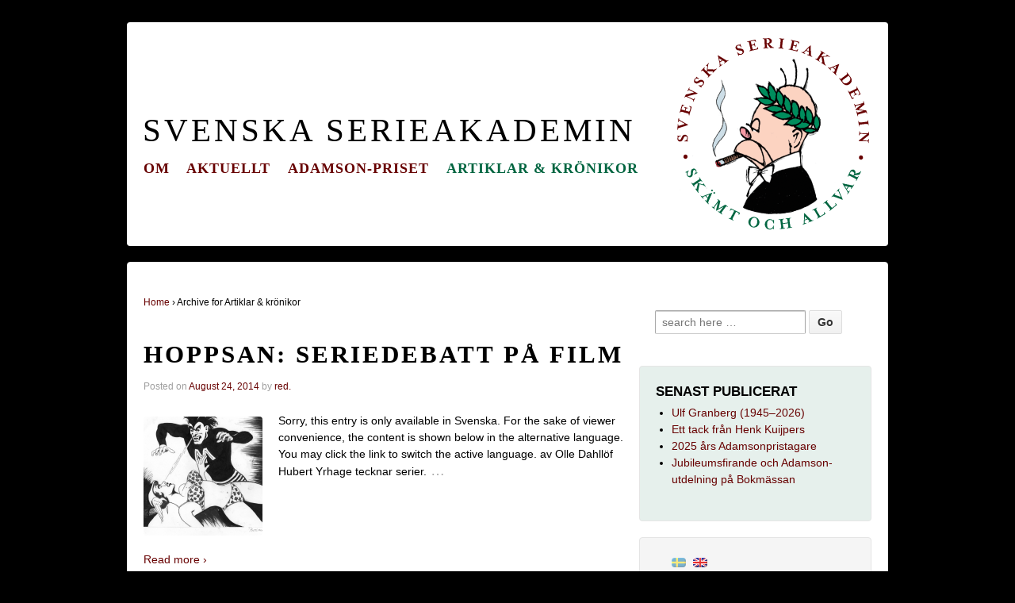

--- FILE ---
content_type: text/html; charset=UTF-8
request_url: http://ns2.serieakademin.se/en/arkiv/category/artiklar?amp=1
body_size: 8727
content:
<!doctype html>
<!--[if !IE]>      <html class="no-js non-ie" lang="en-US"> <![endif]-->
<!--[if IE 7 ]>    <html class="no-js ie7" lang="en-US"> <![endif]-->
<!--[if IE 8 ]>    <html class="no-js ie8" lang="en-US"> <![endif]-->
<!--[if IE 9 ]>    <html class="no-js ie9" lang="en-US"> <![endif]-->
<!--[if gt IE 9]><!--> <html class="no-js" lang="en-US"> <!--<![endif]-->
<head>

<meta charset="UTF-8" />
<meta name="viewport" content="width=device-width, initial-scale=1.0">



<link rel="profile" href="http://gmpg.org/xfn/11" />
<link rel="pingback" href="http://ns2.serieakademin.se/xmlrpc.php" />

<meta name='robots' content='index, follow, max-image-preview:large, max-snippet:-1, max-video-preview:-1' />

	<!-- This site is optimized with the Yoast SEO plugin v26.6 - https://yoast.com/wordpress/plugins/seo/ -->
	<title>Artiklar &amp; krönikor-arkiv - Svenska Serieakademin</title>
	<link rel="canonical" href="https://serieakademin.se/arkiv/category/artiklar" />
	<script type="application/ld+json" class="yoast-schema-graph">{"@context":"https://schema.org","@graph":[{"@type":"CollectionPage","@id":"https://serieakademin.se/arkiv/category/artiklar","url":"https://serieakademin.se/arkiv/category/artiklar","name":"Artiklar &amp; krönikor-arkiv - Svenska Serieakademin","isPartOf":{"@id":"http://svenskaserieakademin.se/#website"},"primaryImageOfPage":{"@id":"https://serieakademin.se/arkiv/category/artiklar#primaryimage"},"image":{"@id":"https://serieakademin.se/arkiv/category/artiklar#primaryimage"},"thumbnailUrl":"http://ns2.serieakademin.se/wp-content/uploads/2014/08/monstret.png","breadcrumb":{"@id":"https://serieakademin.se/arkiv/category/artiklar#breadcrumb"},"inLanguage":"en-US"},{"@type":"ImageObject","inLanguage":"en-US","@id":"https://serieakademin.se/arkiv/category/artiklar#primaryimage","url":"http://ns2.serieakademin.se/wp-content/uploads/2014/08/monstret.png","contentUrl":"http://ns2.serieakademin.se/wp-content/uploads/2014/08/monstret.png","width":1920,"height":1567},{"@type":"BreadcrumbList","@id":"https://serieakademin.se/arkiv/category/artiklar#breadcrumb","itemListElement":[{"@type":"ListItem","position":1,"name":"Hem","item":"http://svenskaserieakademin.se/"},{"@type":"ListItem","position":2,"name":"Artiklar &amp; krönikor"}]},{"@type":"WebSite","@id":"http://svenskaserieakademin.se/#website","url":"http://svenskaserieakademin.se/","name":"Svenska Serieakademin","description":"Skämt och allvar","potentialAction":[{"@type":"SearchAction","target":{"@type":"EntryPoint","urlTemplate":"http://svenskaserieakademin.se/?s={search_term_string}"},"query-input":{"@type":"PropertyValueSpecification","valueRequired":true,"valueName":"search_term_string"}}],"inLanguage":"en-US"}]}</script>
	<!-- / Yoast SEO plugin. -->


<link rel='dns-prefetch' href='//platform.twitter.com' />
<link rel='dns-prefetch' href='//platform.linkedin.com' />
<link rel='dns-prefetch' href='//assets.pinterest.com' />
<link rel="alternate" type="application/rss+xml" title="Svenska Serieakademin &raquo; Feed" href="http://ns2.serieakademin.se/en/feed" />
<link rel="alternate" type="application/rss+xml" title="Svenska Serieakademin &raquo; Comments Feed" href="http://ns2.serieakademin.se/en/comments/feed" />
<link rel="alternate" type="application/rss+xml" title="Svenska Serieakademin &raquo; Artiklar &amp; krönikor Category Feed" href="http://ns2.serieakademin.se/en/arkiv/category/artiklar/feed" />
<style id='wp-img-auto-sizes-contain-inline-css' type='text/css'>
img:is([sizes=auto i],[sizes^="auto," i]){contain-intrinsic-size:3000px 1500px}
/*# sourceURL=wp-img-auto-sizes-contain-inline-css */
</style>
<link rel='stylesheet' id='ppss_style-css' href='http://ns2.serieakademin.se/wp-content/plugins/pagepost-specific-social-share-buttons/ppss_style.css?ver=6.9' type='text/css' media='all' />
<style id='wp-emoji-styles-inline-css' type='text/css'>

	img.wp-smiley, img.emoji {
		display: inline !important;
		border: none !important;
		box-shadow: none !important;
		height: 1em !important;
		width: 1em !important;
		margin: 0 0.07em !important;
		vertical-align: -0.1em !important;
		background: none !important;
		padding: 0 !important;
	}
/*# sourceURL=wp-emoji-styles-inline-css */
</style>
<style id='wp-block-library-inline-css' type='text/css'>
:root{--wp-block-synced-color:#7a00df;--wp-block-synced-color--rgb:122,0,223;--wp-bound-block-color:var(--wp-block-synced-color);--wp-editor-canvas-background:#ddd;--wp-admin-theme-color:#007cba;--wp-admin-theme-color--rgb:0,124,186;--wp-admin-theme-color-darker-10:#006ba1;--wp-admin-theme-color-darker-10--rgb:0,107,160.5;--wp-admin-theme-color-darker-20:#005a87;--wp-admin-theme-color-darker-20--rgb:0,90,135;--wp-admin-border-width-focus:2px}@media (min-resolution:192dpi){:root{--wp-admin-border-width-focus:1.5px}}.wp-element-button{cursor:pointer}:root .has-very-light-gray-background-color{background-color:#eee}:root .has-very-dark-gray-background-color{background-color:#313131}:root .has-very-light-gray-color{color:#eee}:root .has-very-dark-gray-color{color:#313131}:root .has-vivid-green-cyan-to-vivid-cyan-blue-gradient-background{background:linear-gradient(135deg,#00d084,#0693e3)}:root .has-purple-crush-gradient-background{background:linear-gradient(135deg,#34e2e4,#4721fb 50%,#ab1dfe)}:root .has-hazy-dawn-gradient-background{background:linear-gradient(135deg,#faaca8,#dad0ec)}:root .has-subdued-olive-gradient-background{background:linear-gradient(135deg,#fafae1,#67a671)}:root .has-atomic-cream-gradient-background{background:linear-gradient(135deg,#fdd79a,#004a59)}:root .has-nightshade-gradient-background{background:linear-gradient(135deg,#330968,#31cdcf)}:root .has-midnight-gradient-background{background:linear-gradient(135deg,#020381,#2874fc)}:root{--wp--preset--font-size--normal:16px;--wp--preset--font-size--huge:42px}.has-regular-font-size{font-size:1em}.has-larger-font-size{font-size:2.625em}.has-normal-font-size{font-size:var(--wp--preset--font-size--normal)}.has-huge-font-size{font-size:var(--wp--preset--font-size--huge)}.has-text-align-center{text-align:center}.has-text-align-left{text-align:left}.has-text-align-right{text-align:right}.has-fit-text{white-space:nowrap!important}#end-resizable-editor-section{display:none}.aligncenter{clear:both}.items-justified-left{justify-content:flex-start}.items-justified-center{justify-content:center}.items-justified-right{justify-content:flex-end}.items-justified-space-between{justify-content:space-between}.screen-reader-text{border:0;clip-path:inset(50%);height:1px;margin:-1px;overflow:hidden;padding:0;position:absolute;width:1px;word-wrap:normal!important}.screen-reader-text:focus{background-color:#ddd;clip-path:none;color:#444;display:block;font-size:1em;height:auto;left:5px;line-height:normal;padding:15px 23px 14px;text-decoration:none;top:5px;width:auto;z-index:100000}html :where(.has-border-color){border-style:solid}html :where([style*=border-top-color]){border-top-style:solid}html :where([style*=border-right-color]){border-right-style:solid}html :where([style*=border-bottom-color]){border-bottom-style:solid}html :where([style*=border-left-color]){border-left-style:solid}html :where([style*=border-width]){border-style:solid}html :where([style*=border-top-width]){border-top-style:solid}html :where([style*=border-right-width]){border-right-style:solid}html :where([style*=border-bottom-width]){border-bottom-style:solid}html :where([style*=border-left-width]){border-left-style:solid}html :where(img[class*=wp-image-]){height:auto;max-width:100%}:where(figure){margin:0 0 1em}html :where(.is-position-sticky){--wp-admin--admin-bar--position-offset:var(--wp-admin--admin-bar--height,0px)}@media screen and (max-width:600px){html :where(.is-position-sticky){--wp-admin--admin-bar--position-offset:0px}}
/*wp_block_styles_on_demand_placeholder:697ca5abbbe73*/
/*# sourceURL=wp-block-library-inline-css */
</style>
<style id='classic-theme-styles-inline-css' type='text/css'>
/*! This file is auto-generated */
.wp-block-button__link{color:#fff;background-color:#32373c;border-radius:9999px;box-shadow:none;text-decoration:none;padding:calc(.667em + 2px) calc(1.333em + 2px);font-size:1.125em}.wp-block-file__button{background:#32373c;color:#fff;text-decoration:none}
/*# sourceURL=/wp-includes/css/classic-themes.min.css */
</style>
<link rel='stylesheet' id='esl-slideshow-css' href='http://ns2.serieakademin.se/wp-content/plugins/cyber-slider/css/slideshow.min.css?ver=1.0' type='text/css' media='all' />
<link rel='stylesheet' id='innovative-style-css' href='http://ns2.serieakademin.se/wp-content/themes/innovative/style.css?ver=1.9.3.4' type='text/css' media='all' />
<link rel='stylesheet' id='innovative-media-queries-css' href='http://ns2.serieakademin.se/wp-content/themes/innovative/inc/css/style.css?ver=1.9.3.4' type='text/css' media='all' />
<link rel='stylesheet' id='innovative-child-style-css' href='http://ns2.serieakademin.se/wp-content/themes/larsson/style.css?ver=1.9.3.4' type='text/css' media='all' />
<script type="text/javascript" src="http://ns2.serieakademin.se/wp-includes/js/jquery/jquery.min.js?ver=3.7.1" id="jquery-core-js"></script>
<script type="text/javascript" src="http://ns2.serieakademin.se/wp-includes/js/jquery/jquery-migrate.min.js?ver=3.4.1" id="jquery-migrate-js"></script>
<script type="text/javascript" src="http://ns2.serieakademin.se/wp-content/plugins/cyber-slider/js/slideshow.min.js?ver=1.0" id="esl-slideshow-js"></script>
<script type="text/javascript" src="http://ns2.serieakademin.se/wp-content/themes/innovative/js/js/innovative-modernizr.js?ver=2.6.1" id="modernizr-js"></script>
<link rel="https://api.w.org/" href="http://ns2.serieakademin.se/en/wp-json/" /><link rel="alternate" title="JSON" type="application/json" href="http://ns2.serieakademin.se/en/wp-json/wp/v2/categories/3" /><link rel="EditURI" type="application/rsd+xml" title="RSD" href="http://ns2.serieakademin.se/xmlrpc.php?rsd" />
<meta name="generator" content="WordPress 6.9" />
 <style type="text/css"> .cyberslider { } .cyberslider .cyberslider-arrows.cyberslider-next, .cyberslider .cyberslider-arrows.cyberslider-prev { } .cyberslider .cyberslider-arrows.cyberslider-next { background-image: url(http://www.svenskaserieakademin.se/wp-content/plugins/cyber-slider/images/slideshow_arrow_next.png); } .cyberslider .cyberslider-arrows.cyberslider-prev { background-image: url(http://www.svenskaserieakademin.se/wp-content/plugins/cyber-slider/images/slideshow_arrow_prev.png); } .cyberslider .cyberslider-pagination .cyberslider-icon { } .cyberslider .cyberslider-pagination .cyberslider-icon.inactive { background-image: url(http://www.svenskaserieakademin.se/wp-content/plugins/cyber-slider/images/slideshow_icon_inactive.png); } .cyberslider .cyberslider-pagination .cyberslider-icon.active { background-image: url(http://www.svenskaserieakademin.se/wp-content/plugins/cyber-slider/images/slideshow_icon_active.png); } </style> 

<!-- Facebook Like Thumbnail -->
<link rel="image_src" href="http://ns2.serieakademin.se/wp-content/uploads/2014/08/monstret.png" />
<!-- End Facebook Like Thumbnail -->

<style type="text/css">
.qtranxs_flag_sv {background-image: url(http://ns2.serieakademin.se/wp-content/plugins/qtranslate-x/flags/se.png); background-repeat: no-repeat;}
.qtranxs_flag_en {background-image: url(http://ns2.serieakademin.se/wp-content/plugins/qtranslate-x/flags/gb.png); background-repeat: no-repeat;}
</style>
<link hreflang="sv" href="http://ns2.serieakademin.se/sv/arkiv/category/artiklar?amp=1" rel="alternate" />
<link hreflang="en" href="http://ns2.serieakademin.se/en/arkiv/category/artiklar?amp=1" rel="alternate" />
<link hreflang="x-default" href="http://ns2.serieakademin.se/arkiv/category/artiklar?amp=1" rel="alternate" />
<meta name="generator" content="qTranslate-X 3.4.6.8" />
<!-- We need this for debugging -->
<!-- Innovative 1.9 -->
<!-- Larsson 1.0.0 -->
</head>

<body class="archive category category-artiklar category-3 wp-theme-innovative wp-child-theme-larsson">
                 
<div id="container" class="hfeed">
         
        <div id="header">

		    
                
    <div id="site-textheader"><span class="site-name"><a href="http://ns2.serieakademin.se/en/" title="Svenska Serieakademin" rel="home">Svenska Serieakademin</a></span></div>   
	               
        <div id="logo">
            <a href="http://ns2.serieakademin.se/en/"><img src="http://www.svenskaserieakademin.se/wp-content/uploads/2013/09/akademilogo-ny.png" width="250" height="248" alt="Svenska Serieakademin" /></a>
        </div><!-- end of #logo -->
        
    
        
    <ul class="social-icons"></ul><!-- end of .social-icons -->    
        				<div class="main-nav"><ul id="menu-navigation" class="menu"><li id="menu-item-623" class="menu-item menu-item-type-post_type menu-item-object-page menu-item-has-children menu-item-623"><a href="http://ns2.serieakademin.se/en/historik">Om</a>
<ul class="sub-menu">
	<li id="menu-item-617" class="menu-item menu-item-type-post_type menu-item-object-page menu-item-617"><a href="http://ns2.serieakademin.se/en/historik/stadgar">Stadgar</a></li>
	<li id="menu-item-618" class="menu-item menu-item-type-post_type menu-item-object-page menu-item-618"><a href="http://ns2.serieakademin.se/en/historik/ledamoter">Ledamöter</a></li>
</ul>
</li>
<li id="menu-item-621" class="menu-item menu-item-type-post_type menu-item-object-page menu-item-621"><a href="http://ns2.serieakademin.se/en/aktuellt">Aktuellt</a></li>
<li id="menu-item-622" class="menu-item menu-item-type-post_type menu-item-object-page menu-item-has-children menu-item-622"><a href="http://ns2.serieakademin.se/en/adamson-priset">Adamson-priset</a>
<ul class="sub-menu">
	<li id="menu-item-620" class="menu-item menu-item-type-taxonomy menu-item-object-category menu-item-620"><a href="http://ns2.serieakademin.se/en/arkiv/category/adamson">Pristagare</a></li>
</ul>
</li>
<li id="menu-item-619" class="menu-item menu-item-type-taxonomy menu-item-object-category current-menu-item menu-item-619"><a href="http://ns2.serieakademin.se/en/arkiv/category/artiklar" aria-current="page">Artiklar &#038; krönikor</a></li>
</ul></div>                
            
			 
    </div><!-- end of #header -->
        
	    <div id="wrapper" class="clearfix">
				
<div id="content-archive" class="grid col-620">

	        
        <div class="breadcrumb-list" xmlns:v="http://rdf.data-vocabulary.org/#"><span class="breadcrumb" typeof="v:Breadcrumb"><a rel="v:url" property="v:title" href="http://ns2.serieakademin.se/en/">Home</a></span> <span class="chevron">&#8250;</span> <span class="breadcrumb-current">Archive for Artiklar &amp; krönikor</span></div>	<h6 class="title-archive">
		Blog Archives	</h6>
	                    
                
						<div id="post-458" class="post-458 post type-post status-publish format-standard has-post-thumbnail hentry category-seriehistoriska-notiser">       
				
                
				<h1 class="entry-title post-title"><a href="http://ns2.serieakademin.se/en/arkiv/458" rel="bookmark">Hoppsan: seriedebatt på film</a></h1>

<div class="post-meta">
<span class="meta-prep meta-prep-author posted">Posted on </span><a href="http://ns2.serieakademin.se/en/arkiv/458" title="11:54 PM" rel="bookmark"><span class="timestamp updated">August 24, 2014</span></a><span class="byline"> by </span><span class="author vcard"><a class="url fn n" href="http://ns2.serieakademin.se/en/arkiv/author/red" title="View all posts by red.">red.</a></span>
	 
</div><!-- end of .post-meta -->
                
                <div class="post-entry">
                                            <a href="http://ns2.serieakademin.se/en/arkiv/458" title="Hoppsan: seriedebatt på film" >
                    <img width="150" height="150" src="http://ns2.serieakademin.se/wp-content/uploads/2014/08/monstret-150x150.png" class="alignleft wp-post-image" alt="" decoding="async" />                        </a>
                                        <p>Sorry, this entry is only available in Svenska. For the sake of viewer convenience, the content is shown below in the alternative language. You may click the link to switch the active language. av Olle Dahllöf Hubert Yrhage tecknar serier.<span class="ellipsis">&hellip;</span></p>
<div class="read-more"><a href="http://ns2.serieakademin.se/en/arkiv/458">Read more &#8250;</a></div>
<p><!-- end of .read-more --></p>
                                    </div><!-- end of .post-entry -->
                
                

	<div class="post-data">
		 
		Posted in <a href="http://ns2.serieakademin.se/en/arkiv/category/artiklar/seriehistoriska-notiser">Comics history</a> 
	</div><!-- end of .post-data --> 
 
           

<div class="post-edit"></div>  				               
				      
			</div><!-- end of #post-458 -->       
			            
                
						<div id="post-531" class="post-531 post type-post status-publish format-standard has-post-thumbnail hentry category-artiklar category-nyhetsnotiser">       
				
                
				<h1 class="entry-title post-title"><a href="http://ns2.serieakademin.se/en/arkiv/531" rel="bookmark">Al Feldstein in Memoriam</a></h1>

<div class="post-meta">
<span class="meta-prep meta-prep-author posted">Posted on </span><a href="http://ns2.serieakademin.se/en/arkiv/531" title="3:24 PM" rel="bookmark"><span class="timestamp updated">May 2, 2014</span></a><span class="byline"> by </span><span class="author vcard"><a class="url fn n" href="http://ns2.serieakademin.se/en/arkiv/author/red" title="View all posts by red.">red.</a></span>
	 
</div><!-- end of .post-meta -->
                
                <div class="post-entry">
                                            <a href="http://ns2.serieakademin.se/en/arkiv/531" title="Al Feldstein in Memoriam" >
                    <img width="150" height="150" src="http://ns2.serieakademin.se/wp-content/uploads/2014/05/Al-Feldstein-150x150.jpg" class="alignleft wp-post-image" alt="" decoding="async" />                        </a>
                                        <p>Sorry, this entry is only available in Svenska. For the sake of viewer convenience, the content is shown below in the alternative language. You may click the link to switch the active language. av Pidde Andersson Som ung tonåring i<span class="ellipsis">&hellip;</span></p>
<div class="read-more"><a href="http://ns2.serieakademin.se/en/arkiv/531">Read more &#8250;</a></div>
<p><!-- end of .read-more --></p>
                                    </div><!-- end of .post-entry -->
                
                

	<div class="post-data">
		 
		Posted in <a href="http://ns2.serieakademin.se/en/arkiv/category/artiklar">Artiklar &amp; krönikor</a>, <a href="http://ns2.serieakademin.se/en/arkiv/category/nyhetsnotiser">News</a> 
	</div><!-- end of .post-data --> 
 
           

<div class="post-edit"></div>  				               
				      
			</div><!-- end of #post-531 -->       
			            
                
						<div id="post-494" class="post-494 post type-post status-publish format-standard has-post-thumbnail hentry category-artiklar">       
				
                
				<h1 class="entry-title post-title"><a href="http://ns2.serieakademin.se/en/arkiv/494" rel="bookmark">Gunila Stierngranat</a></h1>

<div class="post-meta">
<span class="meta-prep meta-prep-author posted">Posted on </span><a href="http://ns2.serieakademin.se/en/arkiv/494" title="5:24 AM" rel="bookmark"><span class="timestamp updated">April 7, 2014</span></a><span class="byline"> by </span><span class="author vcard"><a class="url fn n" href="http://ns2.serieakademin.se/en/arkiv/author/admin" title="View all posts by admin">admin</a></span>
	 
</div><!-- end of .post-meta -->
                
                <div class="post-entry">
                                            <a href="http://ns2.serieakademin.se/en/arkiv/494" title="Gunila Stierngranat" >
                    <img width="150" height="150" src="http://ns2.serieakademin.se/wp-content/uploads/2014/04/stierngranat-150x150.jpg" class="alignleft wp-post-image" alt="" decoding="async" />                        </a>
                                        <p>Sorry, this entry is only available in Svenska. For the sake of viewer convenience, the content is shown below in the alternative language. You may click the link to switch the active language. av Olle Dahllöf och Thomas Storn I<span class="ellipsis">&hellip;</span></p>
<div class="read-more"><a href="http://ns2.serieakademin.se/en/arkiv/494">Read more &#8250;</a></div>
<p><!-- end of .read-more --></p>
                                    </div><!-- end of .post-entry -->
                
                

	<div class="post-data">
		 
		Posted in <a href="http://ns2.serieakademin.se/en/arkiv/category/artiklar">Artiklar &amp; krönikor</a> 
	</div><!-- end of .post-data --> 
 
           

<div class="post-edit"></div>  				               
				      
			</div><!-- end of #post-494 -->       
			            
                
						<div id="post-500" class="post-500 post type-post status-publish format-standard has-post-thumbnail hentry category-artiklar">       
				
                
				<h1 class="entry-title post-title"><a href="http://ns2.serieakademin.se/en/arkiv/500" rel="bookmark">Gobi</a></h1>

<div class="post-meta">
<span class="meta-prep meta-prep-author posted">Posted on </span><a href="http://ns2.serieakademin.se/en/arkiv/500" title="5:23 AM" rel="bookmark"><span class="timestamp updated">April 7, 2014</span></a><span class="byline"> by </span><span class="author vcard"><a class="url fn n" href="http://ns2.serieakademin.se/en/arkiv/author/admin" title="View all posts by admin">admin</a></span>
	 
</div><!-- end of .post-meta -->
                
                <div class="post-entry">
                                            <a href="http://ns2.serieakademin.se/en/arkiv/500" title="Gobi" >
                    <img width="150" height="150" src="http://ns2.serieakademin.se/wp-content/uploads/2014/04/Gobi-150x150.jpg" class="alignleft wp-post-image" alt="" decoding="async" loading="lazy" />                        </a>
                                        <p>Sorry, this entry is only available in Svenska. For the sake of viewer convenience, the content is shown below in the alternative language. You may click the link to switch the active language. av Olle Dahllöf och Thomas Storn Serier<span class="ellipsis">&hellip;</span></p>
<div class="read-more"><a href="http://ns2.serieakademin.se/en/arkiv/500">Read more &#8250;</a></div>
<p><!-- end of .read-more --></p>
                                    </div><!-- end of .post-entry -->
                
                

	<div class="post-data">
		 
		Posted in <a href="http://ns2.serieakademin.se/en/arkiv/category/artiklar">Artiklar &amp; krönikor</a> 
	</div><!-- end of .post-data --> 
 
           

<div class="post-edit"></div>  				               
				      
			</div><!-- end of #post-500 -->       
			            
                
						<div id="post-473" class="post-473 post type-post status-publish format-standard has-post-thumbnail hentry category-artiklar category-nyhetsnotiser tag-bryan-talbot tag-fabeldjurserier">       
				
                
				<h1 class="entry-title post-title"><a href="http://ns2.serieakademin.se/en/arkiv/473" rel="bookmark">Bryan Talbot på Sverige-besök</a></h1>

<div class="post-meta">
<span class="meta-prep meta-prep-author posted">Posted on </span><a href="http://ns2.serieakademin.se/en/arkiv/473" title="11:27 PM" rel="bookmark"><span class="timestamp updated">March 2, 2014</span></a><span class="byline"> by </span><span class="author vcard"><a class="url fn n" href="http://ns2.serieakademin.se/en/arkiv/author/red" title="View all posts by red.">red.</a></span>
	 
</div><!-- end of .post-meta -->
                
                <div class="post-entry">
                                            <a href="http://ns2.serieakademin.se/en/arkiv/473" title="Bryan Talbot på Sverige-besök" >
                    <img width="150" height="150" src="http://ns2.serieakademin.se/wp-content/uploads/2014/03/558A2030_hi_v1-150x150.jpg" class="alignleft wp-post-image" alt="" decoding="async" loading="lazy" />                        </a>
                                        <p>Sorry, this entry is only available in Svenska. For the sake of viewer convenience, the content is shown below in the alternative language. You may click the link to switch the active language. Den brittiske serietecknaren Bryan Talbot, som utöver<span class="ellipsis">&hellip;</span></p>
<div class="read-more"><a href="http://ns2.serieakademin.se/en/arkiv/473">Read more &#8250;</a></div>
<p><!-- end of .read-more --></p>
                                    </div><!-- end of .post-entry -->
                
                

	<div class="post-data">
		Tagged with: <a href="http://ns2.serieakademin.se/en/arkiv/tag/bryan-talbot" rel="tag">Bryan Talbot</a>, <a href="http://ns2.serieakademin.se/en/arkiv/tag/fabeldjurserier" rel="tag">fabeldjurserier</a><br /> 
		Posted in <a href="http://ns2.serieakademin.se/en/arkiv/category/artiklar">Artiklar &amp; krönikor</a>, <a href="http://ns2.serieakademin.se/en/arkiv/category/nyhetsnotiser">News</a> 
	</div><!-- end of .post-data --> 
 
           

<div class="post-edit"></div>  				               
				      
			</div><!-- end of #post-473 -->       
			            
                
						<div id="post-451" class="post-451 post type-post status-publish format-standard has-post-thumbnail hentry category-seriehistoriska-notiser">       
				
                
				<h1 class="entry-title post-title"><a href="http://ns2.serieakademin.se/en/arkiv/451" rel="bookmark">Kalles tecknare i Allers redan 1931</a></h1>

<div class="post-meta">
<span class="meta-prep meta-prep-author posted">Posted on </span><a href="http://ns2.serieakademin.se/en/arkiv/451" title="4:36 PM" rel="bookmark"><span class="timestamp updated">January 4, 2014</span></a><span class="byline"> by </span><span class="author vcard"><a class="url fn n" href="http://ns2.serieakademin.se/en/arkiv/author/red" title="View all posts by red.">red.</a></span>
	 
</div><!-- end of .post-meta -->
                
                <div class="post-entry">
                                            <a href="http://ns2.serieakademin.se/en/arkiv/451" title="Kalles tecknare i Allers redan 1931" >
                    <img width="150" height="150" src="http://ns2.serieakademin.se/wp-content/uploads/2014/01/barks-allers-150x150.png" class="alignleft wp-post-image" alt="" decoding="async" loading="lazy" />                        </a>
                                        <p>Sorry, this entry is only available in Svenska. For the sake of viewer convenience, the content is shown below in the alternative language. You may click the link to switch the active language. av Olle Dahllöf På en loppmarknad köpte<span class="ellipsis">&hellip;</span></p>
<div class="read-more"><a href="http://ns2.serieakademin.se/en/arkiv/451">Read more &#8250;</a></div>
<p><!-- end of .read-more --></p>
                                    </div><!-- end of .post-entry -->
                
                

	<div class="post-data">
		 
		Posted in <a href="http://ns2.serieakademin.se/en/arkiv/category/artiklar/seriehistoriska-notiser">Comics history</a> 
	</div><!-- end of .post-data --> 
 
           

<div class="post-edit"></div>  				               
				      
			</div><!-- end of #post-451 -->       
			            
                
						<div id="post-446" class="post-446 post type-post status-publish format-standard has-post-thumbnail hentry category-artiklar category-nyhetsnotiser">       
				
                
				<h1 class="entry-title post-title"><a href="http://ns2.serieakademin.se/en/arkiv/446" rel="bookmark">Seriekonferens i Lund</a></h1>

<div class="post-meta">
<span class="meta-prep meta-prep-author posted">Posted on </span><a href="http://ns2.serieakademin.se/en/arkiv/446" title="3:06 AM" rel="bookmark"><span class="timestamp updated">December 2, 2013</span></a><span class="byline"> by </span><span class="author vcard"><a class="url fn n" href="http://ns2.serieakademin.se/en/arkiv/author/red" title="View all posts by red.">red.</a></span>
	 
</div><!-- end of .post-meta -->
                
                <div class="post-entry">
                                            <a href="http://ns2.serieakademin.se/en/arkiv/446" title="Seriekonferens i Lund" >
                    <img width="150" height="150" src="http://ns2.serieakademin.se/wp-content/uploads/2013/12/558A1972-150x150.jpg" class="alignleft wp-post-image" alt="" decoding="async" loading="lazy" />                        </a>
                                        <p>Sorry, this entry is only available in Svenska. For the sake of viewer convenience, the content is shown below in the alternative language. You may click the link to switch the active language. Seriekonferensen &#8220;Framtidens seriearkiv&#8221;, arrangerad av Seriefrämjandet och<span class="ellipsis">&hellip;</span></p>
<div class="read-more"><a href="http://ns2.serieakademin.se/en/arkiv/446">Read more &#8250;</a></div>
<p><!-- end of .read-more --></p>
                                    </div><!-- end of .post-entry -->
                
                

	<div class="post-data">
		 
		Posted in <a href="http://ns2.serieakademin.se/en/arkiv/category/artiklar">Artiklar &amp; krönikor</a>, <a href="http://ns2.serieakademin.se/en/arkiv/category/nyhetsnotiser">News</a> 
	</div><!-- end of .post-data --> 
 
           

<div class="post-edit"></div>  				               
				      
			</div><!-- end of #post-446 -->       
			            
                
						<div id="post-421" class="post-421 post type-post status-publish format-standard has-post-thumbnail hentry category-artiklar category-nyhetsnotiser">       
				
                
				<h1 class="entry-title post-title"><a href="http://ns2.serieakademin.se/en/arkiv/421" rel="bookmark">Debutbar serier på Stockholms stadsbibliotek</a></h1>

<div class="post-meta">
<span class="meta-prep meta-prep-author posted">Posted on </span><a href="http://ns2.serieakademin.se/en/arkiv/421" title="5:31 AM" rel="bookmark"><span class="timestamp updated">November 27, 2013</span></a><span class="byline"> by </span><span class="author vcard"><a class="url fn n" href="http://ns2.serieakademin.se/en/arkiv/author/red" title="View all posts by red.">red.</a></span>
	 
</div><!-- end of .post-meta -->
                
                <div class="post-entry">
                                            <a href="http://ns2.serieakademin.se/en/arkiv/421" title="Debutbar serier på Stockholms stadsbibliotek" >
                    <img width="150" height="150" src="http://ns2.serieakademin.se/wp-content/uploads/2013/11/558A1917_v1-150x150.jpg" class="alignleft wp-post-image" alt="" decoding="async" loading="lazy" />                        </a>
                                        <p>Sorry, this entry is only available in Svenska. For the sake of viewer convenience, the content is shown below in the alternative language. You may click the link to switch the active language. För tredje året anordnade Stockholms stadsbibliotek den<span class="ellipsis">&hellip;</span></p>
<div class="read-more"><a href="http://ns2.serieakademin.se/en/arkiv/421">Read more &#8250;</a></div>
<p><!-- end of .read-more --></p>
                                    </div><!-- end of .post-entry -->
                
                

	<div class="post-data">
		 
		Posted in <a href="http://ns2.serieakademin.se/en/arkiv/category/artiklar">Artiklar &amp; krönikor</a>, <a href="http://ns2.serieakademin.se/en/arkiv/category/nyhetsnotiser">News</a> 
	</div><!-- end of .post-data --> 
 
           

<div class="post-edit"></div>  				               
				      
			</div><!-- end of #post-421 -->       
			            
                
						<div id="post-176" class="post-176 post type-post status-publish format-standard has-post-thumbnail hentry category-artiklar">       
				
                
				<h1 class="entry-title post-title"><a href="http://ns2.serieakademin.se/en/arkiv/176" rel="bookmark">Stan Lynde In Memoriam</a></h1>

<div class="post-meta">
<span class="meta-prep meta-prep-author posted">Posted on </span><a href="http://ns2.serieakademin.se/en/arkiv/176" title="2:49 AM" rel="bookmark"><span class="timestamp updated">August 7, 2013</span></a><span class="byline"> by </span><span class="author vcard"><a class="url fn n" href="http://ns2.serieakademin.se/en/arkiv/author/admin" title="View all posts by admin">admin</a></span>
	 
</div><!-- end of .post-meta -->
                
                <div class="post-entry">
                                            <a href="http://ns2.serieakademin.se/en/arkiv/176" title="Stan Lynde In Memoriam" >
                    <img width="150" height="150" src="http://ns2.serieakademin.se/wp-content/uploads/2013/08/Stan-Lynde-150x150.jpg" class="alignleft wp-post-image" alt="" decoding="async" loading="lazy" />                        </a>
                                        <p>av Pidde Andersson När jag var i sjuårsåldern lånade jag seriealbumet &#8220;Comics &#8211; Den stora serieboken&#8221; volym 7 på biblioteket. I detta fanns en episod med Rick O&#8217;Shay av Stan Lynde. Jag minns att jag tyckte att serien var tuff &#8211; men samtidigt<span class="ellipsis">&hellip;</span></p>
<div class="read-more"><a href="http://ns2.serieakademin.se/en/arkiv/176">Read more &#8250;</a></div>
<p><!-- end of .read-more --></p>
                                    </div><!-- end of .post-entry -->
                
                

	<div class="post-data">
		 
		Posted in <a href="http://ns2.serieakademin.se/en/arkiv/category/artiklar">Artiklar &amp; krönikor</a> 
	</div><!-- end of .post-data --> 
 
           

<div class="post-edit"></div>  				               
				      
			</div><!-- end of #post-176 -->       
			            
          
      
</div><!-- end of #content-archive -->
        

<div id="widgets" class="grid col-300 fit">
			
		<div id="search-3" class="widget-wrapper widget_search">	<form method="get" id="searchform" action="http://ns2.serieakademin.se/en/">
		<input type="text" class="field" name="s" id="s" placeholder="search here &hellip;" />
		<input type="submit" class="submit" name="submit" id="searchsubmit" value="Go"  />
	</form></div><div id="custom-recent-posts-2" class="widget-wrapper widget_recent_entries"><div class="widget-title">SENAST PUBLICERAT</div><ul>
			<li class="crpw-item">

				<a  href="http://ns2.serieakademin.se/en/arkiv/1495" rel="bookmark" title="Permanent link to Ulf Granberg (1945–2026)" class="crpw-title">Ulf Granberg (1945–2026)</a>
						
			</li>
					<li class="crpw-item">

				<a  href="http://ns2.serieakademin.se/en/arkiv/1489" rel="bookmark" title="Permanent link to Ett tack från Henk Kuijpers" class="crpw-title">Ett tack från Henk Kuijpers</a>
						
			</li>
					<li class="crpw-item">

				<a  href="http://ns2.serieakademin.se/en/arkiv/1454" rel="bookmark" title="Permanent link to 2025 års Adamsonpristagare" class="crpw-title">2025 års Adamsonpristagare</a>
						
			</li>
					<li class="crpw-item">

				<a  href="http://ns2.serieakademin.se/en/arkiv/1466" rel="bookmark" title="Permanent link to Jubileumsfirande och Adamson-utdelning på Bokmässan" class="crpw-title">Jubileumsfirande och Adamson-utdelning på Bokmässan</a>
						
			</li>
		</ul>
</div><style type="text/css">
.qtranxs_widget ul { margin: 0; }
.qtranxs_widget ul li
{
display: inline; /* horizontal list, use "list-item" or other appropriate value for vertical list */
list-style-type: none; /* use "initial" or other to enable bullets */
margin: 0 5px 0 0; /* adjust spacing between items */
opacity: 0.5;
-o-transition: 1s ease opacity;
-moz-transition: 1s ease opacity;
-webkit-transition: 1s ease opacity;
transition: 1s ease opacity;
}
/* .qtranxs_widget ul li span { margin: 0 5px 0 0; } */ /* other way to control spacing */
.qtranxs_widget ul li.active { opacity: 0.8; }
.qtranxs_widget ul li:hover { opacity: 1; }
.qtranxs_widget img { box-shadow: none; vertical-align: middle; display: initial; }
.qtranxs_flag { height:12px; width:18px; display:block; }
.qtranxs_flag_and_text { padding-left:20px; }
.qtranxs_flag span { display:none; }
</style>
<div id="qtranslate-2" class="widget-wrapper qtranxs_widget">
<ul class="language-chooser language-chooser-image qtranxs_language_chooser" id="qtranslate-2-chooser">
<li class="lang-sv"><a href="http://ns2.serieakademin.se/sv/arkiv/category/artiklar?amp=1" hreflang="sv" title="Svenska (sv)" class="qtranxs_image qtranxs_image_sv"><img src="http://ns2.serieakademin.se/wp-content/plugins/qtranslate-x/flags/se.png" alt="Svenska (sv)" /><span style="display:none">Svenska</span></a></li>
<li class="lang-en active"><a href="http://ns2.serieakademin.se/en/arkiv/category/artiklar?amp=1" hreflang="en" title="English (en)" class="qtranxs_image qtranxs_image_en"><img src="http://ns2.serieakademin.se/wp-content/plugins/qtranslate-x/flags/gb.png" alt="English (en)" /><span style="display:none">English</span></a></li>
</ul><div class="qtranxs_widget_end"></div>
</div>
	</div><!-- end of #widgets -->
		    </div><!-- end of #wrapper -->
    </div><!-- end of #container -->

<div id="footer" class="clearfix">
	<div style="margin: 0 auto; max-width: 960px;"><a href="/?page_id=92"><strong style="font-size: 1.2em; letter-spacing: 1px;">Seriel&auml;nkar</strong></a></div>
    <div id="footer-wrapper">
    
        <div class="grid col-940">
        
        <div class="grid col-540">
		         </div><!-- end of col-540 -->

         </div><!-- end of col-940 -->
                             
        <div class="grid col-300 copyright">
            &copy; 2026<a href="http://ns2.serieakademin.se/en/" title="Svenska Serieakademin">
                Svenska Serieakademin            </a>
        </div><!-- end of .copyright -->
        
        <div class="grid col-300 scroll-top"><a href="#scroll-top" title="scroll to top">&uarr;</a></div>
        
        <div class="grid col-300 fit powered">
            <a href="http://cyberspeclab.com/themes/innovative/" title="innovative Theme">
                    innovative Theme</a>
            powered by <a href="http://wordpress.org/" title="WordPress">
                    WordPress</a>
        </div><!-- end .powered -->
        
    </div><!-- end #footer-wrapper -->
    
	</div><!-- end #footer -->

<script type="speculationrules">
{"prefetch":[{"source":"document","where":{"and":[{"href_matches":"/en/*"},{"not":{"href_matches":["/wp-*.php","/wp-admin/*","/wp-content/uploads/*","/wp-content/*","/wp-content/plugins/*","/wp-content/themes/larsson/*","/wp-content/themes/innovative/*","/en/*\\?(.+)"]}},{"not":{"selector_matches":"a[rel~=\"nofollow\"]"}},{"not":{"selector_matches":".no-prefetch, .no-prefetch a"}}]},"eagerness":"conservative"}]}
</script>
<script type="text/javascript" src="http://platform.twitter.com/widgets.js?ver=6.9" id="ppss_social_share_twitter-js"></script>
<script type="text/javascript" src="http://platform.linkedin.com/in.js?ver=6.9" id="ppss_social_share_linkedin-js"></script>
<script type="text/javascript" src="http://assets.pinterest.com/js/pinit.js?ver=6.9" id="ppss_social_share_pinterest-js"></script>
<script type="text/javascript" src="http://ns2.serieakademin.se/wp-content/themes/innovative/js/js/innovative-scripts.js?ver=1.2.4" id="innovative-scripts-js"></script>
<script id="wp-emoji-settings" type="application/json">
{"baseUrl":"https://s.w.org/images/core/emoji/17.0.2/72x72/","ext":".png","svgUrl":"https://s.w.org/images/core/emoji/17.0.2/svg/","svgExt":".svg","source":{"concatemoji":"http://ns2.serieakademin.se/wp-includes/js/wp-emoji-release.min.js?ver=6.9"}}
</script>
<script type="module">
/* <![CDATA[ */
/*! This file is auto-generated */
const a=JSON.parse(document.getElementById("wp-emoji-settings").textContent),o=(window._wpemojiSettings=a,"wpEmojiSettingsSupports"),s=["flag","emoji"];function i(e){try{var t={supportTests:e,timestamp:(new Date).valueOf()};sessionStorage.setItem(o,JSON.stringify(t))}catch(e){}}function c(e,t,n){e.clearRect(0,0,e.canvas.width,e.canvas.height),e.fillText(t,0,0);t=new Uint32Array(e.getImageData(0,0,e.canvas.width,e.canvas.height).data);e.clearRect(0,0,e.canvas.width,e.canvas.height),e.fillText(n,0,0);const a=new Uint32Array(e.getImageData(0,0,e.canvas.width,e.canvas.height).data);return t.every((e,t)=>e===a[t])}function p(e,t){e.clearRect(0,0,e.canvas.width,e.canvas.height),e.fillText(t,0,0);var n=e.getImageData(16,16,1,1);for(let e=0;e<n.data.length;e++)if(0!==n.data[e])return!1;return!0}function u(e,t,n,a){switch(t){case"flag":return n(e,"\ud83c\udff3\ufe0f\u200d\u26a7\ufe0f","\ud83c\udff3\ufe0f\u200b\u26a7\ufe0f")?!1:!n(e,"\ud83c\udde8\ud83c\uddf6","\ud83c\udde8\u200b\ud83c\uddf6")&&!n(e,"\ud83c\udff4\udb40\udc67\udb40\udc62\udb40\udc65\udb40\udc6e\udb40\udc67\udb40\udc7f","\ud83c\udff4\u200b\udb40\udc67\u200b\udb40\udc62\u200b\udb40\udc65\u200b\udb40\udc6e\u200b\udb40\udc67\u200b\udb40\udc7f");case"emoji":return!a(e,"\ud83e\u1fac8")}return!1}function f(e,t,n,a){let r;const o=(r="undefined"!=typeof WorkerGlobalScope&&self instanceof WorkerGlobalScope?new OffscreenCanvas(300,150):document.createElement("canvas")).getContext("2d",{willReadFrequently:!0}),s=(o.textBaseline="top",o.font="600 32px Arial",{});return e.forEach(e=>{s[e]=t(o,e,n,a)}),s}function r(e){var t=document.createElement("script");t.src=e,t.defer=!0,document.head.appendChild(t)}a.supports={everything:!0,everythingExceptFlag:!0},new Promise(t=>{let n=function(){try{var e=JSON.parse(sessionStorage.getItem(o));if("object"==typeof e&&"number"==typeof e.timestamp&&(new Date).valueOf()<e.timestamp+604800&&"object"==typeof e.supportTests)return e.supportTests}catch(e){}return null}();if(!n){if("undefined"!=typeof Worker&&"undefined"!=typeof OffscreenCanvas&&"undefined"!=typeof URL&&URL.createObjectURL&&"undefined"!=typeof Blob)try{var e="postMessage("+f.toString()+"("+[JSON.stringify(s),u.toString(),c.toString(),p.toString()].join(",")+"));",a=new Blob([e],{type:"text/javascript"});const r=new Worker(URL.createObjectURL(a),{name:"wpTestEmojiSupports"});return void(r.onmessage=e=>{i(n=e.data),r.terminate(),t(n)})}catch(e){}i(n=f(s,u,c,p))}t(n)}).then(e=>{for(const n in e)a.supports[n]=e[n],a.supports.everything=a.supports.everything&&a.supports[n],"flag"!==n&&(a.supports.everythingExceptFlag=a.supports.everythingExceptFlag&&a.supports[n]);var t;a.supports.everythingExceptFlag=a.supports.everythingExceptFlag&&!a.supports.flag,a.supports.everything||((t=a.source||{}).concatemoji?r(t.concatemoji):t.wpemoji&&t.twemoji&&(r(t.twemoji),r(t.wpemoji)))});
//# sourceURL=http://ns2.serieakademin.se/wp-includes/js/wp-emoji-loader.min.js
/* ]]> */
</script>
</body>
</html>